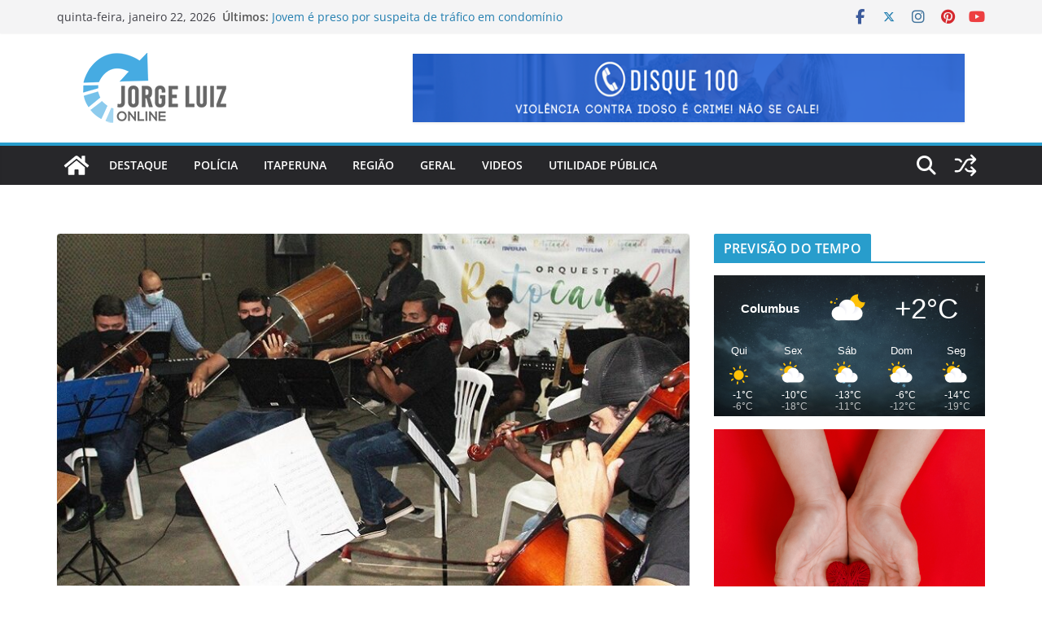

--- FILE ---
content_type: text/html; charset=UTF-8
request_url: https://ip.weatherwidget.org/
body_size: 34
content:
18.117.196.240